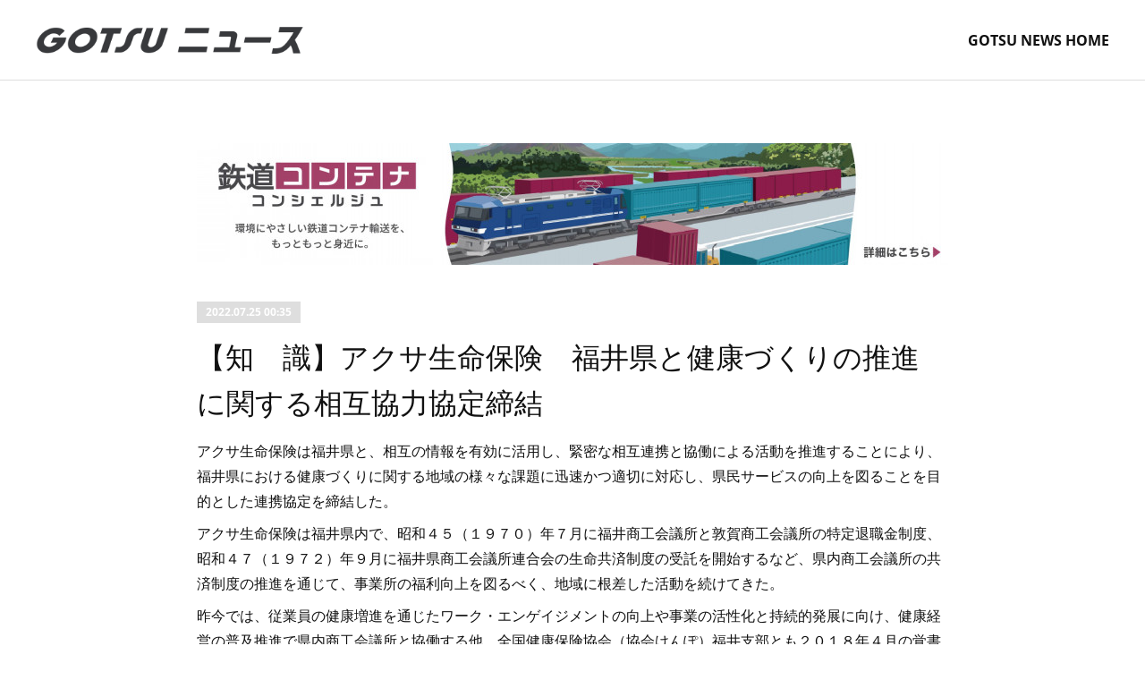

--- FILE ---
content_type: text/html; charset=utf-8
request_url: https://www.gotsu-news.com/posts/36294895
body_size: 10492
content:
<!doctype html>

            <html lang="ja" data-reactroot=""><head><meta charSet="UTF-8"/><meta http-equiv="X-UA-Compatible" content="IE=edge"/><meta name="viewport" content="width=device-width,user-scalable=no,initial-scale=1.0,minimum-scale=1.0,maximum-scale=1.0"/><title data-react-helmet="true">【知　識】アクサ生命保険　福井県と健康づくりの推進に関する相互協力協定締結 | GOTSU NEWS_合通ニュース</title><link data-react-helmet="true" rel="canonical" href="https://www.gotsu-news.com/posts/36294895/"/><meta name="description" content="アクサ生命保険は福井県と、相互の情報を有効に活用し、緊密な相互連携と協働による活動を推進することにより、福井県における健康づくりに関する地域の様々な課題に迅速かつ適切に対応し、県民サービスの向上を図る"/><meta property="fb:app_id" content="522776621188656"/><meta property="og:url" content="https://www.gotsu-news.com/posts/36294895"/><meta property="og:type" content="article"/><meta property="og:title" content="【知　識】アクサ生命保険　福井県と健康づくりの推進に関する相互協力協定締結"/><meta property="og:description" content="アクサ生命保険は福井県と、相互の情報を有効に活用し、緊密な相互連携と協働による活動を推進することにより、福井県における健康づくりに関する地域の様々な課題に迅速かつ適切に対応し、県民サービスの向上を図る"/><meta property="og:image" content="https://cdn.amebaowndme.com/madrid-prd/madrid-web/images/sites/1563111/bf6502cb02a8bee09da37f8abc180ab2_c458b7b32827553f17677e85abd229fa.png"/><meta property="og:site_name" content="GOTSU NEWS_合通ニュース"/><meta property="og:locale" content="ja_JP"/><meta name="twitter:card" content="summary"/><meta name="twitter:site" content="@amebaownd"/><meta name="twitter:title" content="【知　識】アクサ生命保険　福井県と健康づくりの推進に関する相互協力協定締結 | GOTSU NEWS_合通ニュース"/><meta name="twitter:description" content="アクサ生命保険は福井県と、相互の情報を有効に活用し、緊密な相互連携と協働による活動を推進することにより、福井県における健康づくりに関する地域の様々な課題に迅速かつ適切に対応し、県民サービスの向上を図る"/><meta name="twitter:image" content="https://cdn.amebaowndme.com/madrid-prd/madrid-web/images/sites/1563111/bf6502cb02a8bee09da37f8abc180ab2_c458b7b32827553f17677e85abd229fa.png"/><meta name="twitter:app:id:iphone" content="911640835"/><meta name="twitter:app:url:iphone" content="amebaownd://public/sites/1563111/posts/36294895"/><meta name="twitter:app:id:googleplay" content="jp.co.cyberagent.madrid"/><meta name="twitter:app:url:googleplay" content="amebaownd://public/sites/1563111/posts/36294895"/><meta name="twitter:app:country" content="US"/><link rel="amphtml" href="https://amp.amebaownd.com/posts/36294895"/><link rel="alternate" type="application/rss+xml" title="GOTSU NEWS_合通ニュース" href="https://www.gotsu-news.com/rss.xml"/><link rel="alternate" type="application/atom+xml" title="GOTSU NEWS_合通ニュース" href="https://www.gotsu-news.com/atom.xml"/><link rel="sitemap" type="application/xml" title="Sitemap" href="/sitemap.xml"/><link href="https://static.amebaowndme.com/madrid-frontend/css/user.min-a66be375c.css" rel="stylesheet" type="text/css"/><link href="https://static.amebaowndme.com/madrid-frontend/css/bill/index.min-a66be375c.css" rel="stylesheet" type="text/css"/><link rel="icon" href="https://cdn.amebaowndme.com/madrid-prd/madrid-web/images/sites/1563111/6f11096d2053ba72ce0458e27e31794e_7fb9a8f74a4a9878282b56ebea449cfa.png?width=32&amp;height=32"/><link rel="apple-touch-icon" href="https://cdn.amebaowndme.com/madrid-prd/madrid-web/images/sites/1563111/6f11096d2053ba72ce0458e27e31794e_7fb9a8f74a4a9878282b56ebea449cfa.png?width=180&amp;height=180"/><style id="site-colors" charSet="UTF-8">.u-nav-clr {
  color: #111111;
}
.u-nav-bdr-clr {
  border-color: #111111;
}
.u-nav-bg-clr {
  background-color: #ffffff;
}
.u-nav-bg-bdr-clr {
  border-color: #ffffff;
}
.u-site-clr {
  color: ;
}
.u-base-bg-clr {
  background-color: #ffffff;
}
.u-btn-clr {
  color: #111111;
}
.u-btn-clr:hover,
.u-btn-clr--active {
  color: rgba(17,17,17, 0.7);
}
.u-btn-clr--disabled,
.u-btn-clr:disabled {
  color: rgba(17,17,17, 0.5);
}
.u-btn-bdr-clr {
  border-color: #111111;
}
.u-btn-bdr-clr:hover,
.u-btn-bdr-clr--active {
  border-color: rgba(17,17,17, 0.7);
}
.u-btn-bdr-clr--disabled,
.u-btn-bdr-clr:disabled {
  border-color: rgba(17,17,17, 0.5);
}
.u-btn-bg-clr {
  background-color: #111111;
}
.u-btn-bg-clr:hover,
.u-btn-bg-clr--active {
  background-color: rgba(17,17,17, 0.7);
}
.u-btn-bg-clr--disabled,
.u-btn-bg-clr:disabled {
  background-color: rgba(17,17,17, 0.5);
}
.u-txt-clr {
  color: #111111;
}
.u-txt-clr--lv1 {
  color: rgba(17,17,17, 0.7);
}
.u-txt-clr--lv2 {
  color: rgba(17,17,17, 0.5);
}
.u-txt-clr--lv3 {
  color: rgba(17,17,17, 0.3);
}
.u-txt-bg-clr {
  background-color: #e7e7e7;
}
.u-lnk-clr,
.u-clr-area a {
  color: #9a9da6;
}
.u-lnk-clr:visited,
.u-clr-area a:visited {
  color: rgba(154,157,166, 0.7);
}
.u-lnk-clr:hover,
.u-clr-area a:hover {
  color: rgba(154,157,166, 0.5);
}
.u-ttl-blk-clr {
  color: #111111;
}
.u-ttl-blk-bdr-clr {
  border-color: #111111;
}
.u-ttl-blk-bdr-clr--lv1 {
  border-color: #cfcfcf;
}
.u-bdr-clr {
  border-color: #dddddd;
}
.u-acnt-bdr-clr {
  border-color: #dedede;
}
.u-acnt-bg-clr {
  background-color: #dedede;
}
body {
  background-color: #ffffff;
}
blockquote {
  color: rgba(17,17,17, 0.7);
  border-left-color: #dddddd;
};</style><style id="user-css" charSet="UTF-8">;</style><style media="screen and (max-width: 800px)" id="user-sp-css" charSet="UTF-8">;</style><script>
              (function(i,s,o,g,r,a,m){i['GoogleAnalyticsObject']=r;i[r]=i[r]||function(){
              (i[r].q=i[r].q||[]).push(arguments)},i[r].l=1*new Date();a=s.createElement(o),
              m=s.getElementsByTagName(o)[0];a.async=1;a.src=g;m.parentNode.insertBefore(a,m)
              })(window,document,'script','//www.google-analytics.com/analytics.js','ga');
            </script></head><body id="mdrd-a66be375c" class="u-txt-clr u-base-bg-clr theme-bill plan-premium hide-owndbar "><noscript><iframe src="//www.googletagmanager.com/ns.html?id=GTM-PXK9MM" height="0" width="0" style="display:none;visibility:hidden"></iframe></noscript><script>
            (function(w,d,s,l,i){w[l]=w[l]||[];w[l].push({'gtm.start':
            new Date().getTime(),event:'gtm.js'});var f=d.getElementsByTagName(s)[0],
            j=d.createElement(s),dl=l!='dataLayer'?'&l='+l:'';j.async=true;j.src=
            '//www.googletagmanager.com/gtm.js?id='+i+dl;f.parentNode.insertBefore(j,f);
            })(window,document, 'script', 'dataLayer', 'GTM-PXK9MM');
            </script><div id="content"><div class="page u-nav-bg-clr " data-reactroot=""><div class="page__outer"><div class="page__inner u-base-bg-clr"><header class="page__header header u-nav-bg-clr u-bdr-clr"><div class="header__inner"><div class="site-logo"><div><img alt=""/></div></div><nav role="navigation" class="header__nav global-nav u-font js-nav-overflow-criterion is-invisible"><ul class="global-nav__list "><li class="global-nav__item u-nav-bdr-clr js-nav-item "><a target="" class="u-nav-clr u-nav-bdr-clr u-font" href="/">GOTSU NEWS HOME</a></li></ul></nav><div class="header__icon header-icon"><span class="header-icon__item u-nav-bdr-clr"></span><span class="header-icon__item u-nav-bdr-clr"></span></div></div></header><div><div role="main" class="page__main-outer"><div class="page__main page__main--blog-detail u-base-bg-clr"><div class="section"><div class="blog-article-outer"><article class="blog-article"><div class="blog-article__inner"><div class="complementary-outer complementary-outer--slot1"><div class="complementary complementary--image "><div class="block-type--image"><div class="img img__item--center"><div><img alt=""/></div></div></div></div></div><div class="blog-article__header"><div class="blog-article__date u-acnt-bg-clr u-font"><time class="" dateTime="2022-07-25T00:35:18Z">2022.07.25 00:35</time></div></div><div class="blog-article__content"><div class="blog-article__title blog-title"><h1 class="blog-title__text u-txt-clr">【知　識】アクサ生命保険　福井県と健康づくりの推進に関する相互協力協定締結</h1></div><div class="blog-article__body blog-body blog-body--show-title"><div class="blog-body__item"><div class="blog-body__text u-txt-clr u-clr-area" data-block-type="text"><p>アクサ生命保険は福井県と、相互の情報を有効に活用し、緊密な相互連携と協働による活動を推進することにより、福井県における健康づくりに関する地域の様々な課題に迅速かつ適切に対応し、県民サービスの向上を図ることを目的とした連携協定を締結した。</p><p>アクサ生命保険は福井県内で、昭和４５（１９７０）年７月に福井商工会議所と敦賀商工会議所の特定退職金制度、昭和４７（１９７２）年９月に福井県商工会議所連合会の生命共済制度の受託を開始するなど、県内商工会議所の共済制度の推進を通じて、事業所の福利向上を図るべく、地域に根差した活動を続けてきた。</p><p>昨今では、従業員の健康増進を通じたワーク・エンゲイジメントの向上や事業の活性化と持続的発展に向け、健康経営の普及推進で県内商工会議所と協働する他、全国健康保険協会（協会けんぽ）福井支部とも２０１８年４月の覚書締結以降、健康経営に取り組む事業所をサポートしている。</p><p>※「健康経営」は健康経営研究会の登録商標</p><p><br></p><p>・製品名および会社名などは、各社の商標または登録商標です<br></p></div></div></div></div><div class="blog-article__footer"><div class="bloginfo"><div class="bloginfo__category bloginfo-category"><ul class="bloginfo-category__list bloginfo-category-list"><li class="bloginfo-category-list__item"><a class="u-txt-clr u-txt-clr--lv2" href="/posts/categories/5675755">知識<!-- -->(<!-- -->938<!-- -->)</a></li></ul></div></div><div class="reblog-btn-outer"><div class="reblog-btn-body"><button class="reblog-btn"><span class="reblog-btn__inner"><span class="icon icon--reblog2"></span></span></button></div></div></div></div><div class="complementary-outer complementary-outer--slot2"><div class="complementary complementary--image "><div class="block-type--image"><div class="img img__item--center"><div><img alt=""/></div></div></div></div><div class="complementary complementary--image "><div class="block-type--image"><div class="img img__item--center"><div><img alt=""/></div></div></div></div><div class="complementary complementary--postPrevNext "><div class="block-type--postPrevNext"><div class="pager pager--type1"><ul class="pager__list"><li class="pager__item pager__item--prev "><a class="pager__item-inner u-bdr-clr" href="/posts/36294936"><time class="pager__date u-txt-clr" dateTime="2022-07-25T00:50:41Z">2022.07.25 00:50</time><div><span class="pager__description u-txt-clr">【環　境】日本製鉄　アングロ・アメリカンと脱炭素ソリューションに関する覚書を締結</span></div><span aria-hidden="true" class="pager__icon icon icon--disclosure-l4  u-txt-clr"></span></a></li><li class="pager__item pager__item--next "><a class="pager__item-inner u-bdr-clr" href="/posts/36234190"><time class="pager__date u-txt-clr" dateTime="2022-07-21T00:50:58Z">2022.07.21 00:50</time><div><span class="pager__description u-txt-clr">【環　境】安田倉庫　国内初の冷蔵温度帯でのスワップボディコンテナ輸送実証実験実施</span></div><span aria-hidden="true" class="pager__icon icon icon--disclosure-r4  u-txt-clr"></span></a></li></ul></div></div></div><div class="complementary complementary--relatedPosts "><div class="block-type--relatedPosts"></div></div><div class="complementary complementary--image "><div class="block-type--image"><div class="img img__item--center"><div><img alt=""/></div></div></div></div></div><div class="blog-article__comment"><div class="comment-list js-comment-list" style="display:none"><div><p class="comment-count u-txt-clr u-txt-clr--lv2"><span>0</span>コメント</p><ul><li class="comment-list__item comment-item js-comment-form"><div class="comment-item__body"><form class="comment-item__form u-bdr-clr "><div class="comment-item__form-head"><textarea type="text" id="post-comment" maxLength="1100" placeholder="コメントする..." class="comment-item__input"></textarea></div><div class="comment-item__form-foot"><p class="comment-item__count-outer"><span class="comment-item__count ">1000</span> / 1000</p><button type="submit" disabled="" class="comment-item__submit">投稿</button></div></form></div></li></ul></div></div></div><div class="pswp" tabindex="-1" role="dialog" aria-hidden="true"><div class="pswp__bg"></div><div class="pswp__scroll-wrap"><div class="pswp__container"><div class="pswp__item"></div><div class="pswp__item"></div><div class="pswp__item"></div></div><div class="pswp__ui pswp__ui--hidden"><div class="pswp__top-bar"><div class="pswp__counter"></div><button class="pswp__button pswp__button--close" title="Close (Esc)"></button><button class="pswp__button pswp__button--share" title="Share"></button><button class="pswp__button pswp__button--fs" title="Toggle fullscreen"></button><button class="pswp__button pswp__button--zoom" title="Zoom in/out"></button><div class="pswp__preloader"><div class="pswp__preloader__icn"><div class="pswp__preloader__cut"><div class="pswp__preloader__donut"></div></div></div></div></div><div class="pswp__share-modal pswp__share-modal--hidden pswp__single-tap"><div class="pswp__share-tooltip"></div></div><div class="pswp__button pswp__button--close pswp__close"><span class="pswp__close__item pswp__close"></span><span class="pswp__close__item pswp__close"></span></div><div class="pswp__bottom-bar"><button class="pswp__button pswp__button--arrow--left js-lightbox-arrow" title="Previous (arrow left)"></button><button class="pswp__button pswp__button--arrow--right js-lightbox-arrow" title="Next (arrow right)"></button></div><div class=""><div class="pswp__caption"><div class="pswp__caption"></div><div class="pswp__caption__link"><a class="js-link"></a></div></div></div></div></div></div></article></div></div></div></div></div><footer role="contentinfo" class="page__footer footer" style="opacity:1 !important;visibility:visible !important;text-indent:0 !important;overflow:visible !important;position:static !important"><div class="footer__inner u-bdr-clr footer--pagetop" style="opacity:1 !important;visibility:visible !important;text-indent:0 !important;overflow:visible !important;display:block !important;transform:none !important"><p class="pagetop"><a href="#" class="pagetop__link u-bdr-clr">Page Top</a></p><div class="footer__item u-bdr-clr" style="opacity:1 !important;visibility:visible !important;text-indent:0 !important;overflow:visible !important;display:block !important;transform:none !important"><p class="footer__copyright u-font"><small class="u-txt-clr u-txt-clr--lv2 u-font" style="color:rgba(17,17,17, 0.5) !important">Copylights GOTSU Logi Co., Ltd.</small></p></div></div></footer></div></div><div class="toast"></div></div></div><script charSet="UTF-8">window.mdrdEnv="prd";</script><script charSet="UTF-8">window.INITIAL_STATE={"authenticate":{"authCheckCompleted":false,"isAuthorized":false},"blogPostReblogs":{},"category":{},"currentSite":{"fetching":false,"status":null,"site":{}},"shopCategory":{},"categories":{},"notifications":{},"page":{},"paginationTitle":{},"postArchives":{},"postComments":{"36294895":{"data":[],"pagination":{"total":0,"offset":0,"limit":0,"cursors":{"after":"","before":""}},"fetching":false},"submitting":false,"postStatus":null},"postDetail":{"postDetail-blogPostId:36294895":{"fetching":false,"loaded":true,"meta":{"code":200},"data":{"id":"36294895","userId":"1778523","siteId":"1563111","status":"publish","title":"【知　識】アクサ生命保険　福井県と健康づくりの推進に関する相互協力協定締結","contents":[{"type":"text","format":"html","value":"\u003Cp\u003Eアクサ生命保険は福井県と、相互の情報を有効に活用し、緊密な相互連携と協働による活動を推進することにより、福井県における健康づくりに関する地域の様々な課題に迅速かつ適切に対応し、県民サービスの向上を図ることを目的とした連携協定を締結した。\u003C\u002Fp\u003E\u003Cp\u003Eアクサ生命保険は福井県内で、昭和４５（１９７０）年７月に福井商工会議所と敦賀商工会議所の特定退職金制度、昭和４７（１９７２）年９月に福井県商工会議所連合会の生命共済制度の受託を開始するなど、県内商工会議所の共済制度の推進を通じて、事業所の福利向上を図るべく、地域に根差した活動を続けてきた。\u003C\u002Fp\u003E\u003Cp\u003E昨今では、従業員の健康増進を通じたワーク・エンゲイジメントの向上や事業の活性化と持続的発展に向け、健康経営の普及推進で県内商工会議所と協働する他、全国健康保険協会（協会けんぽ）福井支部とも２０１８年４月の覚書締結以降、健康経営に取り組む事業所をサポートしている。\u003C\u002Fp\u003E\u003Cp\u003E※「健康経営」は健康経営研究会の登録商標\u003C\u002Fp\u003E\u003Cp\u003E\u003Cbr\u003E\u003C\u002Fp\u003E\u003Cp\u003E・製品名および会社名などは、各社の商標または登録商標です\u003Cbr\u003E\u003C\u002Fp\u003E"}],"urlPath":"","publishedUrl":"https:\u002F\u002Fwww.gotsu-news.com\u002Fposts\u002F36294895","ogpDescription":"","ogpImageUrl":"","contentFiltered":"","viewCount":0,"commentCount":0,"reblogCount":0,"prevBlogPost":{"id":"36294936","title":"【環　境】日本製鉄　アングロ・アメリカンと脱炭素ソリューションに関する覚書を締結","summary":"日本製鉄とアングロ・アメリカンは、アングロ・アメリカンの鉄鉱石の最適利用によるＣＯ２排出量削減など、カーボンニュートラル製鉄への移行を加速するためのソリューションを共同で検討・議論する為の覚書を締結した。両社は覚書に基づき、アングロ・アメリカンの高品位鉄鉱石の最適利用による現行の高炉プロセスにおけるＣＯ２排出量削減に加え、より環境負荷の低い直接還元プロセスにおけるアングロ・アメリカンの高品位鉄鉱石の使用に関する研究にも重点を置く予定にしている。２０２１年３月、日本製鉄は気候変動問題に対する独自の取り組みとして、「日本製鉄カーボンニュートラルビジョン２０５０」を公表し、２０５０年までのカーボンニュートラルの実現を経営の最重要課題と位置付け、諸対策の検討・実行を図っている。２０３０年において、現行の高炉・転炉プロセスでのＣＯＵＲＳＥ５０の実機化、既存プロセスの低ＣＯ２化、効率生産体制構築等によって、対２０１３年比△３０％のＣＯ２排出削減を実現する。２０５０年に向けては、電炉による高級鋼の量産製造、Ｓｕｐｅｒ　ＣＯＵＲＳＥ５０等の高炉水素還元法の開発を通じたＣＯ２の抜本的削減、水素による直接還元鉄製造などの超革新的技術にチャレンジし、ＣＣＵＳ等によるカーボンオフセット対策なども含めた複線的なアプローチでカーボンニュートラルを目指す。２０２１年１０月、アングロ・アメリカンは気候変動報告書を発行し、２０４０年までにスコープ３の炭素排出量を５０％削減するという高い目標を掲げ、同年までに全ての事業においてカーボンニュートラルを達成するという既存の公約を更に発展させた。・製品名および会社名などは、各社の商標または登録商標です","imageUrl":"","publishedAt":"2022-07-25T00:50:41Z"},"nextBlogPost":{"id":"36234190","title":"【環　境】安田倉庫　国内初の冷蔵温度帯でのスワップボディコンテナ輸送実証実験実施","summary":"安田倉庫は子会社の安田運輸、業務提携先の中央倉庫、日本トレクス・フジトランスポートと共同で、国内初の冷蔵温度帯でのスワップボディコンテナ輸送の実証実験を２０２２年６月２９・３０日に実施した。実証実験は「スワップ冷凍フラットパネルバンボデー」を活用し、安田倉庫守屋町営業所、コネクトエリア浜松、中央倉庫京都ＰＤセンターを中継場所として、同コンテナを交換しながら中継輸送を行った。同コンテナは、シャーシを切り離しての冷凍機運転が可能であり、冷蔵温度帯での中継輸送を実施している。スワップボディコンテナ車輛は車体と荷台を分離することができ、分離中に荷役作業の実施が可能となる。「２０２４年問題」を前に、待機時間減少による残業時間の削減や中継輸送による日帰り運行の実現、荷役分離の効果による女性ドライバー活用や労務環境改善による定着率の向上などの効果も見込まれる。また荷役分離によりドライバーが輸送業務に集中できるため、輸送品質の向上や輸送の安全が確保され、ＣＳＲの向上を図ることも可能になる。更には中継輸送はトラックの走行距離や待機時間のアイドリングが削減されＣＯ２排出量を抑える効果が見込まれており、サステナビリティの観点からも導入促進が期待されている。・製品名および会社名などは、各社の商標または登録商標です","imageUrl":"","publishedAt":"2022-07-21T00:50:58Z"},"rebloggedPost":false,"blogCategories":[{"id":"5675755","siteId":"1563111","label":"知識","publishedCount":938,"createdAt":"2021-12-21T02:45:46Z","updatedAt":"2026-01-22T07:54:22Z"}],"user":{"id":"1778523","nickname":"GOTSU　Logi","description":"","official":false,"photoUrl":"https:\u002F\u002Fprofile-api.ameba.jp\u002Fv2\u002Fas\u002Fkaa0b562e584248e959a2e477a5ec76cda86958a\u002FprofileImage?cat=300","followingCount":1,"createdAt":"2021-12-21T02:25:42Z","updatedAt":"2026-01-19T08:44:00Z"},"updateUser":{"id":"1778523","nickname":"GOTSU　Logi","description":"","official":false,"photoUrl":"https:\u002F\u002Fprofile-api.ameba.jp\u002Fv2\u002Fas\u002Fkaa0b562e584248e959a2e477a5ec76cda86958a\u002FprofileImage?cat=300","followingCount":1,"createdAt":"2021-12-21T02:25:42Z","updatedAt":"2026-01-19T08:44:00Z"},"comments":{"pagination":{"total":0,"offset":0,"limit":0,"cursors":{"after":"","before":""}},"data":[]},"publishedAt":"2022-07-25T00:35:18Z","createdAt":"2022-07-22T09:56:09Z","updatedAt":"2022-07-25T00:35:26Z","version":2}}},"postList":{},"shopList":{},"shopItemDetail":{},"pureAd":{},"keywordSearch":{},"proxyFrame":{"loaded":false},"relatedPostList":{},"route":{"route":{"path":"\u002Fposts\u002F:blog_post_id","component":function Connect(props, context) {
        _classCallCheck(this, Connect);

        var _this = _possibleConstructorReturn(this, _Component.call(this, props, context));

        _this.version = version;
        _this.store = props.store || context.store;

        (0, _invariant2["default"])(_this.store, 'Could not find "store" in either the context or ' + ('props of "' + connectDisplayName + '". ') + 'Either wrap the root component in a <Provider>, ' + ('or explicitly pass "store" as a prop to "' + connectDisplayName + '".'));

        var storeState = _this.store.getState();
        _this.state = { storeState: storeState };
        _this.clearCache();
        return _this;
      },"route":{"id":"0","type":"blog_post_detail","idForType":"0","title":"","urlPath":"\u002Fposts\u002F:blog_post_id","isHomePage":false}},"params":{"blog_post_id":"36294895"},"location":{"pathname":"\u002Fposts\u002F36294895","search":"","hash":"","action":"POP","key":"p9mw6n","query":{}}},"siteConfig":{"tagline":"物流・環境・SDGs・流通・アジア・知識などの最新ビジネスニュースをピックアップ!!","title":"GOTSU NEWS_合通ニュース","copyright":"Copylights GOTSU Logi Co., Ltd.","iconUrl":"https:\u002F\u002Fcdn.amebaowndme.com\u002Fmadrid-prd\u002Fmadrid-web\u002Fimages\u002Fsites\u002F1563111\u002Fbcd16eb1db7621ea795b0cb1f4480f69_331dc299aaf04dece7e15891ab22445a.jpg","logoUrl":"https:\u002F\u002Fcdn.amebaowndme.com\u002Fmadrid-prd\u002Fmadrid-web\u002Fimages\u002Fsites\u002F1563111\u002F6e7e59316383b1c507d1df9209152bde_64311b5dcf5beb6744b55020d6bb3ae6.png","coverImageUrl":"https:\u002F\u002Fcdn.amebaowndme.com\u002Fmadrid-prd\u002Fmadrid-web\u002Fimages\u002Fsites\u002F1563111\u002Fbf6502cb02a8bee09da37f8abc180ab2_c458b7b32827553f17677e85abd229fa.png","homePageId":"5651735","siteId":"1563111","siteCategoryIds":[371,372],"themeId":"11","theme":"bill","shopId":"","openedShop":false,"shop":{"law":{"userType":"","corporateName":"","firstName":"","lastName":"","zipCode":"","prefecture":"","address":"","telNo":"","aboutContact":"","aboutPrice":"","aboutPay":"","aboutService":"","aboutReturn":""},"privacyPolicy":{"operator":"","contact":"","collectAndUse":"","restrictionToThirdParties":"","supervision":"","disclosure":"","cookie":""}},"user":{"id":"1778523","nickname":"GOTSU　Logi","photoUrl":"","createdAt":"2021-12-21T02:25:42Z","updatedAt":"2026-01-19T08:44:00Z"},"commentApproval":"reject","plan":{"id":"5","name":"premium-monthly","ownd_header":true,"powered_by":true,"pure_ads":true},"verifiedType":"general","navigations":[{"title":"GOTSU NEWS HOME","urlPath":".\u002F","target":"_self","pageId":"5651735"}],"routings":[{"id":"0","type":"blog","idForType":"0","title":"","urlPath":"\u002Fposts\u002Fpage\u002F:page_num","isHomePage":false},{"id":"0","type":"blog_post_archive","idForType":"0","title":"","urlPath":"\u002Fposts\u002Farchives\u002F:yyyy\u002F:mm","isHomePage":false},{"id":"0","type":"blog_post_archive","idForType":"0","title":"","urlPath":"\u002Fposts\u002Farchives\u002F:yyyy\u002F:mm\u002Fpage\u002F:page_num","isHomePage":false},{"id":"0","type":"blog_post_category","idForType":"0","title":"","urlPath":"\u002Fposts\u002Fcategories\u002F:category_id","isHomePage":false},{"id":"0","type":"blog_post_category","idForType":"0","title":"","urlPath":"\u002Fposts\u002Fcategories\u002F:category_id\u002Fpage\u002F:page_num","isHomePage":false},{"id":"0","type":"author","idForType":"0","title":"","urlPath":"\u002Fauthors\u002F:user_id","isHomePage":false},{"id":"0","type":"author","idForType":"0","title":"","urlPath":"\u002Fauthors\u002F:user_id\u002Fpage\u002F:page_num","isHomePage":false},{"id":"0","type":"blog_post_category","idForType":"0","title":"","urlPath":"\u002Fposts\u002Fcategory\u002F:category_id","isHomePage":false},{"id":"0","type":"blog_post_category","idForType":"0","title":"","urlPath":"\u002Fposts\u002Fcategory\u002F:category_id\u002Fpage\u002F:page_num","isHomePage":false},{"id":"0","type":"blog_post_detail","idForType":"0","title":"","urlPath":"\u002Fposts\u002F:blog_post_id","isHomePage":false},{"id":"0","type":"keywordSearch","idForType":"0","title":"","urlPath":"\u002Fsearch\u002Fq\u002F:query","isHomePage":false},{"id":"0","type":"keywordSearch","idForType":"0","title":"","urlPath":"\u002Fsearch\u002Fq\u002F:query\u002Fpage\u002F:page_num","isHomePage":false},{"id":"5730314","type":"static","idForType":"0","title":"アジア","urlPath":"\u002Fpages\u002F5730314\u002F","isHomePage":false},{"id":"5730314","type":"static","idForType":"0","title":"アジア","urlPath":"\u002Fpages\u002F5730314\u002F:url_path","isHomePage":false},{"id":"5730311","type":"static","idForType":"0","title":"知識","urlPath":"\u002Fpages\u002F5730311\u002F","isHomePage":false},{"id":"5730311","type":"static","idForType":"0","title":"知識","urlPath":"\u002Fpages\u002F5730311\u002F:url_path","isHomePage":false},{"id":"5730303","type":"static","idForType":"0","title":"物流","urlPath":"\u002Fpages\u002F5730303\u002F","isHomePage":false},{"id":"5730303","type":"static","idForType":"0","title":"物流","urlPath":"\u002Fpages\u002F5730303\u002F:url_path","isHomePage":false},{"id":"5730302","type":"static","idForType":"0","title":"流通","urlPath":"\u002Fpages\u002F5730302\u002F","isHomePage":false},{"id":"5730302","type":"static","idForType":"0","title":"流通","urlPath":"\u002Fpages\u002F5730302\u002F:url_path","isHomePage":false},{"id":"5730292","type":"static","idForType":"0","title":"環境","urlPath":"\u002Fpages\u002F5730292\u002F","isHomePage":false},{"id":"5730292","type":"static","idForType":"0","title":"環境","urlPath":"\u002Fpages\u002F5730292\u002F:url_path","isHomePage":false},{"id":"5651735","type":"blog","idForType":"0","title":"GOTSU NEWS HOME","urlPath":"\u002Fpages\u002F5651735\u002F","isHomePage":true},{"id":"5651735","type":"blog","idForType":"0","title":"GOTSU NEWS HOME","urlPath":"\u002Fpages\u002F5651735\u002F:url_path","isHomePage":true},{"id":"5651735","type":"blog","idForType":"0","title":"GOTSU NEWS HOME","urlPath":"\u002F","isHomePage":true}],"siteColors":{"navigationBackground":"#ffffff","navigationText":"#111111","siteTitleText":"","background":"#ffffff","buttonBackground":"#111111","buttonText":"#111111","text":"#111111","link":"#9a9da6","titleBlock":"#111111","border":"#dddddd","accent":"#dedede"},"wovnioAttribute":"","useAuthorBlock":false,"twitterHashtags":"","createdAt":"2021-12-21T02:30:57Z","seoTitle":"合通ニュース｜GOTSU NEWS｜合通ロジ｜物流・環境・SDGs・流通関連の企業動向をピックアップ！","isPreview":false,"siteCategory":[{"id":"371","label":"会社や団体"},{"id":"372","label":"企業"}],"previewPost":null,"previewShopItem":null,"hasAmebaIdConnection":false,"serverTime":"2026-01-22T09:15:13Z","complementaries":{"1":{"contents":{"layout":{"rows":[{"columns":[{"blocks":[{"type":"image","fit":true,"scale":1,"align":"center","url":"https:\u002F\u002Fcdn.amebaowndme.com\u002Fmadrid-prd\u002Fmadrid-web\u002Fimages\u002Fsites\u002F1563111\u002F06b11d6c044963b3a6d1c13fc406e4ad_a909619b35b2193c47fdb9252055a6ca.jpg","link":"https:\u002F\u002Fwww.gotsu.co.jp\u002Ft-solution\u002Ftetsudo_cc\u002F?utm_source=banner&utm_medium=gotsunews-tetsudocc_banner_1&utm_campaign=amebaowned-tetsudocc_banner&utm_id=ameba-owned-gotsunews","width":1600,"height":260,"target":"_self","lightboxIndex":0}]}]}]}},"created_at":"2021-12-21T02:43:29Z","updated_at":"2024-03-11T03:54:15Z"},"2":{"contents":{"layout":{"rows":[{"columns":[{"blocks":[{"type":"image","fit":true,"scale":1,"align":"center","url":"https:\u002F\u002Fcdn.amebaowndme.com\u002Fmadrid-prd\u002Fmadrid-web\u002Fimages\u002Fsites\u002F1563111\u002Fb29a5955e894b12e2ecb782cc1ccaf79_3028914447dc2f2399994a1fa0eb044b.png","link":"https:\u002F\u002Fwww.gotsu.co.jp\u002Fg-solution\u002Flp\u002Fhigh-end\u002F?utm_source=banner&utm_medium=high-end_banner1&utm_campaign=high-end_banner1_gotsunews_20230920&utm_id=high-end","width":3088,"height":525,"target":"_blank","lightboxIndex":1},{"type":"image","fit":true,"scale":1,"align":"center","url":"https:\u002F\u002Fcdn.amebaowndme.com\u002Fmadrid-prd\u002Fmadrid-web\u002Fimages\u002Fsites\u002F1563111\u002F93ea5c07b9c71683047e53463652188b_3a0ee589ca150e25f8b41e7e79e8224c.png","link":"https:\u002F\u002Fwww.gotsu.co.jp\u002Ft-solution\u002Ftetsudo_cc\u002Ftorikumi.html#truck&rail","width":3124,"height":544,"target":"_blank","lightboxIndex":2},{"type":"postPrevNext","showImage":true},{"type":"relatedPosts","layoutType":"listl","showHeading":true,"heading":"同カテゴリー記事","limit":12},{"type":"image","fit":true,"scale":1,"align":"center","url":"https:\u002F\u002Fcdn.amebaowndme.com\u002Fmadrid-prd\u002Fmadrid-web\u002Fimages\u002Fsites\u002F1563111\u002F56ad3e6cdb1f90726953600e6003ada2_11b0c3b1a29adc3ba80217bcc0b143ac.png","link":"https:\u002F\u002Fwww.gotsu.co.jp\u002Fg-solution\u002F?utm_source=banner&utm_medium=gotsunews-solutionlist_banner_1&utm_campaign=amebaowned-solutionlist_banner&utm_id=ameba-owned-gotsunews","width":3088,"height":507,"target":"_self","lightboxIndex":3}]}]}]}},"created_at":"2021-12-21T02:30:57Z","updated_at":"2024-03-11T03:54:15Z"},"3":{"contents":{"layout":{"rows":[{"columns":[{"blocks":[]}]}]}},"created_at":"2021-12-21T02:43:29Z","updated_at":"2024-03-11T03:54:15Z"},"4":{"contents":{"layout":{"rows":[{"columns":[{"blocks":[]}]}]}},"created_at":"2021-12-21T02:43:29Z","updated_at":"2024-03-11T03:54:15Z"},"11":{"contents":{"layout":{"rows":[{"columns":[{"blocks":[{"type":"postsCategory","heading":"カテゴリ","showHeading":true,"showCount":true,"design":"tagcloud"},{"type":"postsArchive","heading":"アーカイブ","showHeading":true,"design":"accordion"},{"type":"keywordSearch","heading":"","showHeading":false}]}]}]}},"created_at":"2021-12-21T02:30:57Z","updated_at":"2021-12-21T04:44:12Z"}},"siteColorsCss":".u-nav-clr {\n  color: #111111;\n}\n.u-nav-bdr-clr {\n  border-color: #111111;\n}\n.u-nav-bg-clr {\n  background-color: #ffffff;\n}\n.u-nav-bg-bdr-clr {\n  border-color: #ffffff;\n}\n.u-site-clr {\n  color: ;\n}\n.u-base-bg-clr {\n  background-color: #ffffff;\n}\n.u-btn-clr {\n  color: #111111;\n}\n.u-btn-clr:hover,\n.u-btn-clr--active {\n  color: rgba(17,17,17, 0.7);\n}\n.u-btn-clr--disabled,\n.u-btn-clr:disabled {\n  color: rgba(17,17,17, 0.5);\n}\n.u-btn-bdr-clr {\n  border-color: #111111;\n}\n.u-btn-bdr-clr:hover,\n.u-btn-bdr-clr--active {\n  border-color: rgba(17,17,17, 0.7);\n}\n.u-btn-bdr-clr--disabled,\n.u-btn-bdr-clr:disabled {\n  border-color: rgba(17,17,17, 0.5);\n}\n.u-btn-bg-clr {\n  background-color: #111111;\n}\n.u-btn-bg-clr:hover,\n.u-btn-bg-clr--active {\n  background-color: rgba(17,17,17, 0.7);\n}\n.u-btn-bg-clr--disabled,\n.u-btn-bg-clr:disabled {\n  background-color: rgba(17,17,17, 0.5);\n}\n.u-txt-clr {\n  color: #111111;\n}\n.u-txt-clr--lv1 {\n  color: rgba(17,17,17, 0.7);\n}\n.u-txt-clr--lv2 {\n  color: rgba(17,17,17, 0.5);\n}\n.u-txt-clr--lv3 {\n  color: rgba(17,17,17, 0.3);\n}\n.u-txt-bg-clr {\n  background-color: #e7e7e7;\n}\n.u-lnk-clr,\n.u-clr-area a {\n  color: #9a9da6;\n}\n.u-lnk-clr:visited,\n.u-clr-area a:visited {\n  color: rgba(154,157,166, 0.7);\n}\n.u-lnk-clr:hover,\n.u-clr-area a:hover {\n  color: rgba(154,157,166, 0.5);\n}\n.u-ttl-blk-clr {\n  color: #111111;\n}\n.u-ttl-blk-bdr-clr {\n  border-color: #111111;\n}\n.u-ttl-blk-bdr-clr--lv1 {\n  border-color: #cfcfcf;\n}\n.u-bdr-clr {\n  border-color: #dddddd;\n}\n.u-acnt-bdr-clr {\n  border-color: #dedede;\n}\n.u-acnt-bg-clr {\n  background-color: #dedede;\n}\nbody {\n  background-color: #ffffff;\n}\nblockquote {\n  color: rgba(17,17,17, 0.7);\n  border-left-color: #dddddd;\n}","siteFont":{"id":"24","name":"Open Sans"},"siteCss":"","siteSpCss":"","meta":{"Title":"【知　識】アクサ生命保険　福井県と健康づくりの推進に関する相互協力協定締結 | 合通ニュース｜GOTSU NEWS｜合通ロジ｜物流・環境・SDGs・流通関連の企業動向をピックアップ！","Description":"アクサ生命保険は福井県と、相互の情報を有効に活用し、緊密な相互連携と協働による活動を推進することにより、福井県における健康づくりに関する地域の様々な課題に迅速かつ適切に対応し、県民サービスの向上を図る","Keywords":"","Noindex":false,"Nofollow":false,"CanonicalUrl":"https:\u002F\u002Fwww.gotsu-news.com\u002Fposts\u002F36294895","AmpHtml":"https:\u002F\u002Famp.amebaownd.com\u002Fposts\u002F36294895","DisabledFragment":false,"OgMeta":{"Type":"article","Title":"【知　識】アクサ生命保険　福井県と健康づくりの推進に関する相互協力協定締結","Description":"アクサ生命保険は福井県と、相互の情報を有効に活用し、緊密な相互連携と協働による活動を推進することにより、福井県における健康づくりに関する地域の様々な課題に迅速かつ適切に対応し、県民サービスの向上を図る","Image":"https:\u002F\u002Fcdn.amebaowndme.com\u002Fmadrid-prd\u002Fmadrid-web\u002Fimages\u002Fsites\u002F1563111\u002Fbf6502cb02a8bee09da37f8abc180ab2_c458b7b32827553f17677e85abd229fa.png","SiteName":"GOTSU NEWS_合通ニュース","Locale":"ja_JP"},"DeepLinkMeta":{"Ios":{"Url":"amebaownd:\u002F\u002Fpublic\u002Fsites\u002F1563111\u002Fposts\u002F36294895","AppStoreId":"911640835","AppName":"Ameba Ownd"},"Android":{"Url":"amebaownd:\u002F\u002Fpublic\u002Fsites\u002F1563111\u002Fposts\u002F36294895","AppName":"Ameba Ownd","Package":"jp.co.cyberagent.madrid"},"WebUrl":"https:\u002F\u002Fwww.gotsu-news.com\u002Fposts\u002F36294895"},"TwitterCard":{"Type":"summary","Site":"@amebaownd","Creator":"","Title":"【知　識】アクサ生命保険　福井県と健康づくりの推進に関する相互協力協定締結 | GOTSU NEWS_合通ニュース","Description":"アクサ生命保険は福井県と、相互の情報を有効に活用し、緊密な相互連携と協働による活動を推進することにより、福井県における健康づくりに関する地域の様々な課題に迅速かつ適切に対応し、県民サービスの向上を図る","Image":"https:\u002F\u002Fcdn.amebaowndme.com\u002Fmadrid-prd\u002Fmadrid-web\u002Fimages\u002Fsites\u002F1563111\u002Fbf6502cb02a8bee09da37f8abc180ab2_c458b7b32827553f17677e85abd229fa.png"},"TwitterAppCard":{"CountryCode":"US","IPhoneAppId":"911640835","AndroidAppPackageName":"jp.co.cyberagent.madrid","CustomUrl":"amebaownd:\u002F\u002Fpublic\u002Fsites\u002F1563111\u002Fposts\u002F36294895"},"SiteName":"GOTSU NEWS_合通ニュース","ImageUrl":"","FacebookAppId":"522776621188656","InstantArticleId":"","FaviconUrl":"https:\u002F\u002Fcdn.amebaowndme.com\u002Fmadrid-prd\u002Fmadrid-web\u002Fimages\u002Fsites\u002F1563111\u002F6f11096d2053ba72ce0458e27e31794e_7fb9a8f74a4a9878282b56ebea449cfa.png?width=32&height=32","AppleTouchIconUrl":"https:\u002F\u002Fcdn.amebaowndme.com\u002Fmadrid-prd\u002Fmadrid-web\u002Fimages\u002Fsites\u002F1563111\u002F6f11096d2053ba72ce0458e27e31794e_7fb9a8f74a4a9878282b56ebea449cfa.png?width=180&height=180","RssItems":[{"title":"GOTSU NEWS_合通ニュース","url":"https:\u002F\u002Fwww.gotsu-news.com\u002Frss.xml"}],"AtomItems":[{"title":"GOTSU NEWS_合通ニュース","url":"https:\u002F\u002Fwww.gotsu-news.com\u002Fatom.xml"}]},"googleConfig":{"TrackingCode":"UA-215970126-1","SiteVerificationCode":""},"lanceTrackingUrl":"","FRM_ID_SIGNUP":"c.ownd-sites_r.ownd-sites_1563111","landingPageParams":{"domain":"www.gotsu-news.com","protocol":"https","urlPath":"\u002Fposts\u002F36294895"}},"siteFollow":{},"siteServiceTokens":{},"snsFeed":{},"toastMessages":{"messages":[]},"user":{"loaded":false,"me":{}},"userSites":{"fetching":null,"sites":[]},"userSiteCategories":{}};</script><script src="https://static.amebaowndme.com/madrid-metro/js/bill-c961039a0e890b88fbda.js" charSet="UTF-8"></script><style charSet="UTF-8">    @font-face {
      font-family: 'Open Sans';
      src: url('https://static.amebaowndme.com/madrid-frontend/fonts/userfont/Open_Sans.woff2');
    }
    .u-font {
      font-family: "Open Sans", "Helvetica Bold", "ヒラギノ角ゴ ProN W6","HiraKakuProN-W6", sans-serif;
    }  </style></body></html>

--- FILE ---
content_type: text/html; charset=utf-8
request_url: https://www.amebaownd.com/proxy?
body_size: 145
content:
<!DOCTYPE html>
<html>
  <head>
    <base href="/auth.html">
    <meta charset="utf-8">
    <meta http-equiv="X-UA-Compatible" content="IE=Edge">
<!--[if lt IE 9]><script src="https://static.amebaowndme.com/madrid-frontend/libs/aight/aight-a6108864d6.min.js" type="text/javascript" charset="utf-8"></script>
<![endif]-->
    <script src="https://static.amebaowndme.com/madrid-frontend/js/auth-2d72c676af.min.js" type="text/javascript" charset="utf-8"></script>
  </head>
  <body id="body"></body>
</html>